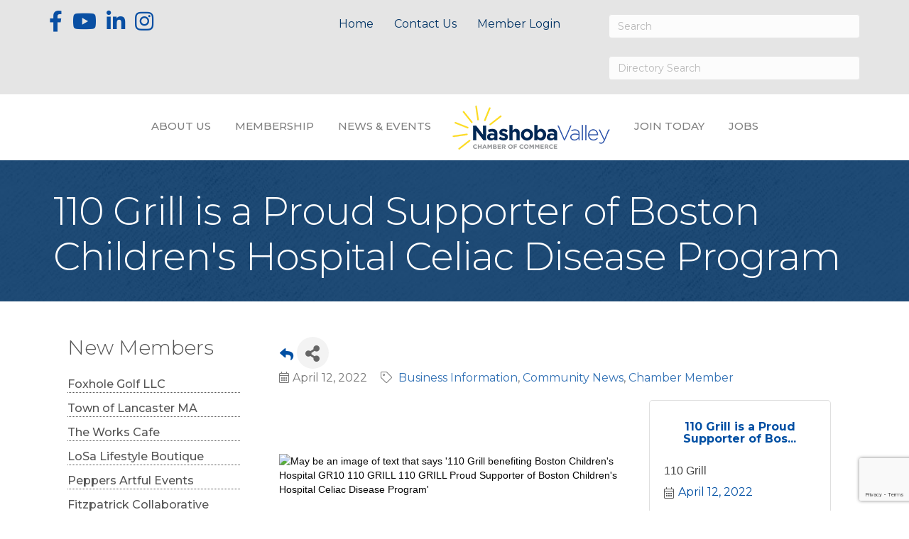

--- FILE ---
content_type: text/html; charset=utf-8
request_url: https://www.google.com/recaptcha/enterprise/anchor?ar=1&k=6LfI_T8rAAAAAMkWHrLP_GfSf3tLy9tKa839wcWa&co=aHR0cHM6Ly9idXNpbmVzcy5udmNvYy5jb206NDQz&hl=en&v=N67nZn4AqZkNcbeMu4prBgzg&size=invisible&anchor-ms=20000&execute-ms=30000&cb=gq7o4s9busi
body_size: 48637
content:
<!DOCTYPE HTML><html dir="ltr" lang="en"><head><meta http-equiv="Content-Type" content="text/html; charset=UTF-8">
<meta http-equiv="X-UA-Compatible" content="IE=edge">
<title>reCAPTCHA</title>
<style type="text/css">
/* cyrillic-ext */
@font-face {
  font-family: 'Roboto';
  font-style: normal;
  font-weight: 400;
  font-stretch: 100%;
  src: url(//fonts.gstatic.com/s/roboto/v48/KFO7CnqEu92Fr1ME7kSn66aGLdTylUAMa3GUBHMdazTgWw.woff2) format('woff2');
  unicode-range: U+0460-052F, U+1C80-1C8A, U+20B4, U+2DE0-2DFF, U+A640-A69F, U+FE2E-FE2F;
}
/* cyrillic */
@font-face {
  font-family: 'Roboto';
  font-style: normal;
  font-weight: 400;
  font-stretch: 100%;
  src: url(//fonts.gstatic.com/s/roboto/v48/KFO7CnqEu92Fr1ME7kSn66aGLdTylUAMa3iUBHMdazTgWw.woff2) format('woff2');
  unicode-range: U+0301, U+0400-045F, U+0490-0491, U+04B0-04B1, U+2116;
}
/* greek-ext */
@font-face {
  font-family: 'Roboto';
  font-style: normal;
  font-weight: 400;
  font-stretch: 100%;
  src: url(//fonts.gstatic.com/s/roboto/v48/KFO7CnqEu92Fr1ME7kSn66aGLdTylUAMa3CUBHMdazTgWw.woff2) format('woff2');
  unicode-range: U+1F00-1FFF;
}
/* greek */
@font-face {
  font-family: 'Roboto';
  font-style: normal;
  font-weight: 400;
  font-stretch: 100%;
  src: url(//fonts.gstatic.com/s/roboto/v48/KFO7CnqEu92Fr1ME7kSn66aGLdTylUAMa3-UBHMdazTgWw.woff2) format('woff2');
  unicode-range: U+0370-0377, U+037A-037F, U+0384-038A, U+038C, U+038E-03A1, U+03A3-03FF;
}
/* math */
@font-face {
  font-family: 'Roboto';
  font-style: normal;
  font-weight: 400;
  font-stretch: 100%;
  src: url(//fonts.gstatic.com/s/roboto/v48/KFO7CnqEu92Fr1ME7kSn66aGLdTylUAMawCUBHMdazTgWw.woff2) format('woff2');
  unicode-range: U+0302-0303, U+0305, U+0307-0308, U+0310, U+0312, U+0315, U+031A, U+0326-0327, U+032C, U+032F-0330, U+0332-0333, U+0338, U+033A, U+0346, U+034D, U+0391-03A1, U+03A3-03A9, U+03B1-03C9, U+03D1, U+03D5-03D6, U+03F0-03F1, U+03F4-03F5, U+2016-2017, U+2034-2038, U+203C, U+2040, U+2043, U+2047, U+2050, U+2057, U+205F, U+2070-2071, U+2074-208E, U+2090-209C, U+20D0-20DC, U+20E1, U+20E5-20EF, U+2100-2112, U+2114-2115, U+2117-2121, U+2123-214F, U+2190, U+2192, U+2194-21AE, U+21B0-21E5, U+21F1-21F2, U+21F4-2211, U+2213-2214, U+2216-22FF, U+2308-230B, U+2310, U+2319, U+231C-2321, U+2336-237A, U+237C, U+2395, U+239B-23B7, U+23D0, U+23DC-23E1, U+2474-2475, U+25AF, U+25B3, U+25B7, U+25BD, U+25C1, U+25CA, U+25CC, U+25FB, U+266D-266F, U+27C0-27FF, U+2900-2AFF, U+2B0E-2B11, U+2B30-2B4C, U+2BFE, U+3030, U+FF5B, U+FF5D, U+1D400-1D7FF, U+1EE00-1EEFF;
}
/* symbols */
@font-face {
  font-family: 'Roboto';
  font-style: normal;
  font-weight: 400;
  font-stretch: 100%;
  src: url(//fonts.gstatic.com/s/roboto/v48/KFO7CnqEu92Fr1ME7kSn66aGLdTylUAMaxKUBHMdazTgWw.woff2) format('woff2');
  unicode-range: U+0001-000C, U+000E-001F, U+007F-009F, U+20DD-20E0, U+20E2-20E4, U+2150-218F, U+2190, U+2192, U+2194-2199, U+21AF, U+21E6-21F0, U+21F3, U+2218-2219, U+2299, U+22C4-22C6, U+2300-243F, U+2440-244A, U+2460-24FF, U+25A0-27BF, U+2800-28FF, U+2921-2922, U+2981, U+29BF, U+29EB, U+2B00-2BFF, U+4DC0-4DFF, U+FFF9-FFFB, U+10140-1018E, U+10190-1019C, U+101A0, U+101D0-101FD, U+102E0-102FB, U+10E60-10E7E, U+1D2C0-1D2D3, U+1D2E0-1D37F, U+1F000-1F0FF, U+1F100-1F1AD, U+1F1E6-1F1FF, U+1F30D-1F30F, U+1F315, U+1F31C, U+1F31E, U+1F320-1F32C, U+1F336, U+1F378, U+1F37D, U+1F382, U+1F393-1F39F, U+1F3A7-1F3A8, U+1F3AC-1F3AF, U+1F3C2, U+1F3C4-1F3C6, U+1F3CA-1F3CE, U+1F3D4-1F3E0, U+1F3ED, U+1F3F1-1F3F3, U+1F3F5-1F3F7, U+1F408, U+1F415, U+1F41F, U+1F426, U+1F43F, U+1F441-1F442, U+1F444, U+1F446-1F449, U+1F44C-1F44E, U+1F453, U+1F46A, U+1F47D, U+1F4A3, U+1F4B0, U+1F4B3, U+1F4B9, U+1F4BB, U+1F4BF, U+1F4C8-1F4CB, U+1F4D6, U+1F4DA, U+1F4DF, U+1F4E3-1F4E6, U+1F4EA-1F4ED, U+1F4F7, U+1F4F9-1F4FB, U+1F4FD-1F4FE, U+1F503, U+1F507-1F50B, U+1F50D, U+1F512-1F513, U+1F53E-1F54A, U+1F54F-1F5FA, U+1F610, U+1F650-1F67F, U+1F687, U+1F68D, U+1F691, U+1F694, U+1F698, U+1F6AD, U+1F6B2, U+1F6B9-1F6BA, U+1F6BC, U+1F6C6-1F6CF, U+1F6D3-1F6D7, U+1F6E0-1F6EA, U+1F6F0-1F6F3, U+1F6F7-1F6FC, U+1F700-1F7FF, U+1F800-1F80B, U+1F810-1F847, U+1F850-1F859, U+1F860-1F887, U+1F890-1F8AD, U+1F8B0-1F8BB, U+1F8C0-1F8C1, U+1F900-1F90B, U+1F93B, U+1F946, U+1F984, U+1F996, U+1F9E9, U+1FA00-1FA6F, U+1FA70-1FA7C, U+1FA80-1FA89, U+1FA8F-1FAC6, U+1FACE-1FADC, U+1FADF-1FAE9, U+1FAF0-1FAF8, U+1FB00-1FBFF;
}
/* vietnamese */
@font-face {
  font-family: 'Roboto';
  font-style: normal;
  font-weight: 400;
  font-stretch: 100%;
  src: url(//fonts.gstatic.com/s/roboto/v48/KFO7CnqEu92Fr1ME7kSn66aGLdTylUAMa3OUBHMdazTgWw.woff2) format('woff2');
  unicode-range: U+0102-0103, U+0110-0111, U+0128-0129, U+0168-0169, U+01A0-01A1, U+01AF-01B0, U+0300-0301, U+0303-0304, U+0308-0309, U+0323, U+0329, U+1EA0-1EF9, U+20AB;
}
/* latin-ext */
@font-face {
  font-family: 'Roboto';
  font-style: normal;
  font-weight: 400;
  font-stretch: 100%;
  src: url(//fonts.gstatic.com/s/roboto/v48/KFO7CnqEu92Fr1ME7kSn66aGLdTylUAMa3KUBHMdazTgWw.woff2) format('woff2');
  unicode-range: U+0100-02BA, U+02BD-02C5, U+02C7-02CC, U+02CE-02D7, U+02DD-02FF, U+0304, U+0308, U+0329, U+1D00-1DBF, U+1E00-1E9F, U+1EF2-1EFF, U+2020, U+20A0-20AB, U+20AD-20C0, U+2113, U+2C60-2C7F, U+A720-A7FF;
}
/* latin */
@font-face {
  font-family: 'Roboto';
  font-style: normal;
  font-weight: 400;
  font-stretch: 100%;
  src: url(//fonts.gstatic.com/s/roboto/v48/KFO7CnqEu92Fr1ME7kSn66aGLdTylUAMa3yUBHMdazQ.woff2) format('woff2');
  unicode-range: U+0000-00FF, U+0131, U+0152-0153, U+02BB-02BC, U+02C6, U+02DA, U+02DC, U+0304, U+0308, U+0329, U+2000-206F, U+20AC, U+2122, U+2191, U+2193, U+2212, U+2215, U+FEFF, U+FFFD;
}
/* cyrillic-ext */
@font-face {
  font-family: 'Roboto';
  font-style: normal;
  font-weight: 500;
  font-stretch: 100%;
  src: url(//fonts.gstatic.com/s/roboto/v48/KFO7CnqEu92Fr1ME7kSn66aGLdTylUAMa3GUBHMdazTgWw.woff2) format('woff2');
  unicode-range: U+0460-052F, U+1C80-1C8A, U+20B4, U+2DE0-2DFF, U+A640-A69F, U+FE2E-FE2F;
}
/* cyrillic */
@font-face {
  font-family: 'Roboto';
  font-style: normal;
  font-weight: 500;
  font-stretch: 100%;
  src: url(//fonts.gstatic.com/s/roboto/v48/KFO7CnqEu92Fr1ME7kSn66aGLdTylUAMa3iUBHMdazTgWw.woff2) format('woff2');
  unicode-range: U+0301, U+0400-045F, U+0490-0491, U+04B0-04B1, U+2116;
}
/* greek-ext */
@font-face {
  font-family: 'Roboto';
  font-style: normal;
  font-weight: 500;
  font-stretch: 100%;
  src: url(//fonts.gstatic.com/s/roboto/v48/KFO7CnqEu92Fr1ME7kSn66aGLdTylUAMa3CUBHMdazTgWw.woff2) format('woff2');
  unicode-range: U+1F00-1FFF;
}
/* greek */
@font-face {
  font-family: 'Roboto';
  font-style: normal;
  font-weight: 500;
  font-stretch: 100%;
  src: url(//fonts.gstatic.com/s/roboto/v48/KFO7CnqEu92Fr1ME7kSn66aGLdTylUAMa3-UBHMdazTgWw.woff2) format('woff2');
  unicode-range: U+0370-0377, U+037A-037F, U+0384-038A, U+038C, U+038E-03A1, U+03A3-03FF;
}
/* math */
@font-face {
  font-family: 'Roboto';
  font-style: normal;
  font-weight: 500;
  font-stretch: 100%;
  src: url(//fonts.gstatic.com/s/roboto/v48/KFO7CnqEu92Fr1ME7kSn66aGLdTylUAMawCUBHMdazTgWw.woff2) format('woff2');
  unicode-range: U+0302-0303, U+0305, U+0307-0308, U+0310, U+0312, U+0315, U+031A, U+0326-0327, U+032C, U+032F-0330, U+0332-0333, U+0338, U+033A, U+0346, U+034D, U+0391-03A1, U+03A3-03A9, U+03B1-03C9, U+03D1, U+03D5-03D6, U+03F0-03F1, U+03F4-03F5, U+2016-2017, U+2034-2038, U+203C, U+2040, U+2043, U+2047, U+2050, U+2057, U+205F, U+2070-2071, U+2074-208E, U+2090-209C, U+20D0-20DC, U+20E1, U+20E5-20EF, U+2100-2112, U+2114-2115, U+2117-2121, U+2123-214F, U+2190, U+2192, U+2194-21AE, U+21B0-21E5, U+21F1-21F2, U+21F4-2211, U+2213-2214, U+2216-22FF, U+2308-230B, U+2310, U+2319, U+231C-2321, U+2336-237A, U+237C, U+2395, U+239B-23B7, U+23D0, U+23DC-23E1, U+2474-2475, U+25AF, U+25B3, U+25B7, U+25BD, U+25C1, U+25CA, U+25CC, U+25FB, U+266D-266F, U+27C0-27FF, U+2900-2AFF, U+2B0E-2B11, U+2B30-2B4C, U+2BFE, U+3030, U+FF5B, U+FF5D, U+1D400-1D7FF, U+1EE00-1EEFF;
}
/* symbols */
@font-face {
  font-family: 'Roboto';
  font-style: normal;
  font-weight: 500;
  font-stretch: 100%;
  src: url(//fonts.gstatic.com/s/roboto/v48/KFO7CnqEu92Fr1ME7kSn66aGLdTylUAMaxKUBHMdazTgWw.woff2) format('woff2');
  unicode-range: U+0001-000C, U+000E-001F, U+007F-009F, U+20DD-20E0, U+20E2-20E4, U+2150-218F, U+2190, U+2192, U+2194-2199, U+21AF, U+21E6-21F0, U+21F3, U+2218-2219, U+2299, U+22C4-22C6, U+2300-243F, U+2440-244A, U+2460-24FF, U+25A0-27BF, U+2800-28FF, U+2921-2922, U+2981, U+29BF, U+29EB, U+2B00-2BFF, U+4DC0-4DFF, U+FFF9-FFFB, U+10140-1018E, U+10190-1019C, U+101A0, U+101D0-101FD, U+102E0-102FB, U+10E60-10E7E, U+1D2C0-1D2D3, U+1D2E0-1D37F, U+1F000-1F0FF, U+1F100-1F1AD, U+1F1E6-1F1FF, U+1F30D-1F30F, U+1F315, U+1F31C, U+1F31E, U+1F320-1F32C, U+1F336, U+1F378, U+1F37D, U+1F382, U+1F393-1F39F, U+1F3A7-1F3A8, U+1F3AC-1F3AF, U+1F3C2, U+1F3C4-1F3C6, U+1F3CA-1F3CE, U+1F3D4-1F3E0, U+1F3ED, U+1F3F1-1F3F3, U+1F3F5-1F3F7, U+1F408, U+1F415, U+1F41F, U+1F426, U+1F43F, U+1F441-1F442, U+1F444, U+1F446-1F449, U+1F44C-1F44E, U+1F453, U+1F46A, U+1F47D, U+1F4A3, U+1F4B0, U+1F4B3, U+1F4B9, U+1F4BB, U+1F4BF, U+1F4C8-1F4CB, U+1F4D6, U+1F4DA, U+1F4DF, U+1F4E3-1F4E6, U+1F4EA-1F4ED, U+1F4F7, U+1F4F9-1F4FB, U+1F4FD-1F4FE, U+1F503, U+1F507-1F50B, U+1F50D, U+1F512-1F513, U+1F53E-1F54A, U+1F54F-1F5FA, U+1F610, U+1F650-1F67F, U+1F687, U+1F68D, U+1F691, U+1F694, U+1F698, U+1F6AD, U+1F6B2, U+1F6B9-1F6BA, U+1F6BC, U+1F6C6-1F6CF, U+1F6D3-1F6D7, U+1F6E0-1F6EA, U+1F6F0-1F6F3, U+1F6F7-1F6FC, U+1F700-1F7FF, U+1F800-1F80B, U+1F810-1F847, U+1F850-1F859, U+1F860-1F887, U+1F890-1F8AD, U+1F8B0-1F8BB, U+1F8C0-1F8C1, U+1F900-1F90B, U+1F93B, U+1F946, U+1F984, U+1F996, U+1F9E9, U+1FA00-1FA6F, U+1FA70-1FA7C, U+1FA80-1FA89, U+1FA8F-1FAC6, U+1FACE-1FADC, U+1FADF-1FAE9, U+1FAF0-1FAF8, U+1FB00-1FBFF;
}
/* vietnamese */
@font-face {
  font-family: 'Roboto';
  font-style: normal;
  font-weight: 500;
  font-stretch: 100%;
  src: url(//fonts.gstatic.com/s/roboto/v48/KFO7CnqEu92Fr1ME7kSn66aGLdTylUAMa3OUBHMdazTgWw.woff2) format('woff2');
  unicode-range: U+0102-0103, U+0110-0111, U+0128-0129, U+0168-0169, U+01A0-01A1, U+01AF-01B0, U+0300-0301, U+0303-0304, U+0308-0309, U+0323, U+0329, U+1EA0-1EF9, U+20AB;
}
/* latin-ext */
@font-face {
  font-family: 'Roboto';
  font-style: normal;
  font-weight: 500;
  font-stretch: 100%;
  src: url(//fonts.gstatic.com/s/roboto/v48/KFO7CnqEu92Fr1ME7kSn66aGLdTylUAMa3KUBHMdazTgWw.woff2) format('woff2');
  unicode-range: U+0100-02BA, U+02BD-02C5, U+02C7-02CC, U+02CE-02D7, U+02DD-02FF, U+0304, U+0308, U+0329, U+1D00-1DBF, U+1E00-1E9F, U+1EF2-1EFF, U+2020, U+20A0-20AB, U+20AD-20C0, U+2113, U+2C60-2C7F, U+A720-A7FF;
}
/* latin */
@font-face {
  font-family: 'Roboto';
  font-style: normal;
  font-weight: 500;
  font-stretch: 100%;
  src: url(//fonts.gstatic.com/s/roboto/v48/KFO7CnqEu92Fr1ME7kSn66aGLdTylUAMa3yUBHMdazQ.woff2) format('woff2');
  unicode-range: U+0000-00FF, U+0131, U+0152-0153, U+02BB-02BC, U+02C6, U+02DA, U+02DC, U+0304, U+0308, U+0329, U+2000-206F, U+20AC, U+2122, U+2191, U+2193, U+2212, U+2215, U+FEFF, U+FFFD;
}
/* cyrillic-ext */
@font-face {
  font-family: 'Roboto';
  font-style: normal;
  font-weight: 900;
  font-stretch: 100%;
  src: url(//fonts.gstatic.com/s/roboto/v48/KFO7CnqEu92Fr1ME7kSn66aGLdTylUAMa3GUBHMdazTgWw.woff2) format('woff2');
  unicode-range: U+0460-052F, U+1C80-1C8A, U+20B4, U+2DE0-2DFF, U+A640-A69F, U+FE2E-FE2F;
}
/* cyrillic */
@font-face {
  font-family: 'Roboto';
  font-style: normal;
  font-weight: 900;
  font-stretch: 100%;
  src: url(//fonts.gstatic.com/s/roboto/v48/KFO7CnqEu92Fr1ME7kSn66aGLdTylUAMa3iUBHMdazTgWw.woff2) format('woff2');
  unicode-range: U+0301, U+0400-045F, U+0490-0491, U+04B0-04B1, U+2116;
}
/* greek-ext */
@font-face {
  font-family: 'Roboto';
  font-style: normal;
  font-weight: 900;
  font-stretch: 100%;
  src: url(//fonts.gstatic.com/s/roboto/v48/KFO7CnqEu92Fr1ME7kSn66aGLdTylUAMa3CUBHMdazTgWw.woff2) format('woff2');
  unicode-range: U+1F00-1FFF;
}
/* greek */
@font-face {
  font-family: 'Roboto';
  font-style: normal;
  font-weight: 900;
  font-stretch: 100%;
  src: url(//fonts.gstatic.com/s/roboto/v48/KFO7CnqEu92Fr1ME7kSn66aGLdTylUAMa3-UBHMdazTgWw.woff2) format('woff2');
  unicode-range: U+0370-0377, U+037A-037F, U+0384-038A, U+038C, U+038E-03A1, U+03A3-03FF;
}
/* math */
@font-face {
  font-family: 'Roboto';
  font-style: normal;
  font-weight: 900;
  font-stretch: 100%;
  src: url(//fonts.gstatic.com/s/roboto/v48/KFO7CnqEu92Fr1ME7kSn66aGLdTylUAMawCUBHMdazTgWw.woff2) format('woff2');
  unicode-range: U+0302-0303, U+0305, U+0307-0308, U+0310, U+0312, U+0315, U+031A, U+0326-0327, U+032C, U+032F-0330, U+0332-0333, U+0338, U+033A, U+0346, U+034D, U+0391-03A1, U+03A3-03A9, U+03B1-03C9, U+03D1, U+03D5-03D6, U+03F0-03F1, U+03F4-03F5, U+2016-2017, U+2034-2038, U+203C, U+2040, U+2043, U+2047, U+2050, U+2057, U+205F, U+2070-2071, U+2074-208E, U+2090-209C, U+20D0-20DC, U+20E1, U+20E5-20EF, U+2100-2112, U+2114-2115, U+2117-2121, U+2123-214F, U+2190, U+2192, U+2194-21AE, U+21B0-21E5, U+21F1-21F2, U+21F4-2211, U+2213-2214, U+2216-22FF, U+2308-230B, U+2310, U+2319, U+231C-2321, U+2336-237A, U+237C, U+2395, U+239B-23B7, U+23D0, U+23DC-23E1, U+2474-2475, U+25AF, U+25B3, U+25B7, U+25BD, U+25C1, U+25CA, U+25CC, U+25FB, U+266D-266F, U+27C0-27FF, U+2900-2AFF, U+2B0E-2B11, U+2B30-2B4C, U+2BFE, U+3030, U+FF5B, U+FF5D, U+1D400-1D7FF, U+1EE00-1EEFF;
}
/* symbols */
@font-face {
  font-family: 'Roboto';
  font-style: normal;
  font-weight: 900;
  font-stretch: 100%;
  src: url(//fonts.gstatic.com/s/roboto/v48/KFO7CnqEu92Fr1ME7kSn66aGLdTylUAMaxKUBHMdazTgWw.woff2) format('woff2');
  unicode-range: U+0001-000C, U+000E-001F, U+007F-009F, U+20DD-20E0, U+20E2-20E4, U+2150-218F, U+2190, U+2192, U+2194-2199, U+21AF, U+21E6-21F0, U+21F3, U+2218-2219, U+2299, U+22C4-22C6, U+2300-243F, U+2440-244A, U+2460-24FF, U+25A0-27BF, U+2800-28FF, U+2921-2922, U+2981, U+29BF, U+29EB, U+2B00-2BFF, U+4DC0-4DFF, U+FFF9-FFFB, U+10140-1018E, U+10190-1019C, U+101A0, U+101D0-101FD, U+102E0-102FB, U+10E60-10E7E, U+1D2C0-1D2D3, U+1D2E0-1D37F, U+1F000-1F0FF, U+1F100-1F1AD, U+1F1E6-1F1FF, U+1F30D-1F30F, U+1F315, U+1F31C, U+1F31E, U+1F320-1F32C, U+1F336, U+1F378, U+1F37D, U+1F382, U+1F393-1F39F, U+1F3A7-1F3A8, U+1F3AC-1F3AF, U+1F3C2, U+1F3C4-1F3C6, U+1F3CA-1F3CE, U+1F3D4-1F3E0, U+1F3ED, U+1F3F1-1F3F3, U+1F3F5-1F3F7, U+1F408, U+1F415, U+1F41F, U+1F426, U+1F43F, U+1F441-1F442, U+1F444, U+1F446-1F449, U+1F44C-1F44E, U+1F453, U+1F46A, U+1F47D, U+1F4A3, U+1F4B0, U+1F4B3, U+1F4B9, U+1F4BB, U+1F4BF, U+1F4C8-1F4CB, U+1F4D6, U+1F4DA, U+1F4DF, U+1F4E3-1F4E6, U+1F4EA-1F4ED, U+1F4F7, U+1F4F9-1F4FB, U+1F4FD-1F4FE, U+1F503, U+1F507-1F50B, U+1F50D, U+1F512-1F513, U+1F53E-1F54A, U+1F54F-1F5FA, U+1F610, U+1F650-1F67F, U+1F687, U+1F68D, U+1F691, U+1F694, U+1F698, U+1F6AD, U+1F6B2, U+1F6B9-1F6BA, U+1F6BC, U+1F6C6-1F6CF, U+1F6D3-1F6D7, U+1F6E0-1F6EA, U+1F6F0-1F6F3, U+1F6F7-1F6FC, U+1F700-1F7FF, U+1F800-1F80B, U+1F810-1F847, U+1F850-1F859, U+1F860-1F887, U+1F890-1F8AD, U+1F8B0-1F8BB, U+1F8C0-1F8C1, U+1F900-1F90B, U+1F93B, U+1F946, U+1F984, U+1F996, U+1F9E9, U+1FA00-1FA6F, U+1FA70-1FA7C, U+1FA80-1FA89, U+1FA8F-1FAC6, U+1FACE-1FADC, U+1FADF-1FAE9, U+1FAF0-1FAF8, U+1FB00-1FBFF;
}
/* vietnamese */
@font-face {
  font-family: 'Roboto';
  font-style: normal;
  font-weight: 900;
  font-stretch: 100%;
  src: url(//fonts.gstatic.com/s/roboto/v48/KFO7CnqEu92Fr1ME7kSn66aGLdTylUAMa3OUBHMdazTgWw.woff2) format('woff2');
  unicode-range: U+0102-0103, U+0110-0111, U+0128-0129, U+0168-0169, U+01A0-01A1, U+01AF-01B0, U+0300-0301, U+0303-0304, U+0308-0309, U+0323, U+0329, U+1EA0-1EF9, U+20AB;
}
/* latin-ext */
@font-face {
  font-family: 'Roboto';
  font-style: normal;
  font-weight: 900;
  font-stretch: 100%;
  src: url(//fonts.gstatic.com/s/roboto/v48/KFO7CnqEu92Fr1ME7kSn66aGLdTylUAMa3KUBHMdazTgWw.woff2) format('woff2');
  unicode-range: U+0100-02BA, U+02BD-02C5, U+02C7-02CC, U+02CE-02D7, U+02DD-02FF, U+0304, U+0308, U+0329, U+1D00-1DBF, U+1E00-1E9F, U+1EF2-1EFF, U+2020, U+20A0-20AB, U+20AD-20C0, U+2113, U+2C60-2C7F, U+A720-A7FF;
}
/* latin */
@font-face {
  font-family: 'Roboto';
  font-style: normal;
  font-weight: 900;
  font-stretch: 100%;
  src: url(//fonts.gstatic.com/s/roboto/v48/KFO7CnqEu92Fr1ME7kSn66aGLdTylUAMa3yUBHMdazQ.woff2) format('woff2');
  unicode-range: U+0000-00FF, U+0131, U+0152-0153, U+02BB-02BC, U+02C6, U+02DA, U+02DC, U+0304, U+0308, U+0329, U+2000-206F, U+20AC, U+2122, U+2191, U+2193, U+2212, U+2215, U+FEFF, U+FFFD;
}

</style>
<link rel="stylesheet" type="text/css" href="https://www.gstatic.com/recaptcha/releases/N67nZn4AqZkNcbeMu4prBgzg/styles__ltr.css">
<script nonce="j3ViSL0Xz0cuQNyx6abXzw" type="text/javascript">window['__recaptcha_api'] = 'https://www.google.com/recaptcha/enterprise/';</script>
<script type="text/javascript" src="https://www.gstatic.com/recaptcha/releases/N67nZn4AqZkNcbeMu4prBgzg/recaptcha__en.js" nonce="j3ViSL0Xz0cuQNyx6abXzw">
      
    </script></head>
<body><div id="rc-anchor-alert" class="rc-anchor-alert"></div>
<input type="hidden" id="recaptcha-token" value="[base64]">
<script type="text/javascript" nonce="j3ViSL0Xz0cuQNyx6abXzw">
      recaptcha.anchor.Main.init("[\x22ainput\x22,[\x22bgdata\x22,\x22\x22,\[base64]/[base64]/[base64]/bmV3IHJbeF0oY1swXSk6RT09Mj9uZXcgclt4XShjWzBdLGNbMV0pOkU9PTM/bmV3IHJbeF0oY1swXSxjWzFdLGNbMl0pOkU9PTQ/[base64]/[base64]/[base64]/[base64]/[base64]/[base64]/[base64]/[base64]\x22,\[base64]\\u003d\\u003d\x22,\[base64]/[base64]/CgBFAOlLDiMKMwpLDpXbDosOVJQnDk8OCJ1RRw4VDw77DocKcVVLCssOnOREeUcKBBRPDkCPDgsO0H1nCnC06PsKRwr3CiMKFXsOSw4/CiSxTwrNJwrd3HRTCmMO5I8KnwqFNMGteLztaCMKdCB5pTC/DtTlJEjZvwpTCvSLCnMKAw5zDusOgw44NER/ClsKSw5QDWjPDscONQhl+wrQYdG9/KsO5w7TDpcKXw5F1w40zTSrCmEBcEMKCw7NUXsKWw6QQwpNhcMKewpE9DQ8xw7t+ZsKYw5p6wp/CrMKsPF7CqsK0WisFw50iw619czPCvMOaMEPDuQoGCDw7UhIYwrJ8WjTDjwPDqcKhPCh3BMKCBsKSwrVBWhbDgELCkGI/w4oFUHLDl8OVwoTDrhTDlcOKccOow4c9Ghh/Kh3Drj1CwrfDl8OuGzfDjsK1LARHLcOAw7HDjsKyw6/CiBrChcOeJ3fCrMK8w4wowpvCnh3Cu8O6M8Opw64oO2E7wrHChRhuVwHDgCUrUhAuw7AZw6XDlcOnw7UEMRcjOQQ0wo7DjU3ChHo6DsK7ECTDucOncATDnUHCt8KzaiFURMKuw5/DhGkfw5DCpMO4XsOyw5XCjcO/[base64]/CrwPDpsK6ZlvCgcKfw6DDhMORw7QWwqHCq8OYeG8JwpLCvVDCuFrCim8pGSIBbic1wqjCscOXwqI2w4jCm8KjYXvDu8KfWj/[base64]/CvMK4cm/Dl2LDpsOvOlJHwp0YwrBNw5M5w6XDpSlUw68YEcKsw6YSwprCijcra8KLwozCusOyesOnaiUpfX4BLAzCt8OsHcOvNMOFwqAkcsO3X8KrQsKHFcK9wo3CvhHCnRhzRB7Cn8KZUCjDucOlw4XCssO6di/DnMOZLDF6em3Du0xtwrDCssKiRcO8QMOAw4nCswDCqEJww4vDhcKeCBrDrH0kcyXCv28lNRZIaWfCn0VywpA8wpYvTSdmwqtQCMK6UcKeDcO/wpXCk8KDworCiELCthJBw7t1w7I1FwvCsXrCnmcsOMOtw6MBeHPCvsOCT8KKBMK3UsKYGMOxw6/DkU7ChHfDhENHNcKIWsOrGcO0w690DSRZw593XBFIasOUYh0zIMKkb2k7w5zCuzE/[base64]/Di8KGcAojw5jChErCqiLDhMKQSTU4wozCh0U1w4/CrQ51QEvDs8OGw5kawrLClsOfwrwCwo08LsKTw57CsmrCt8O6wqjCgsOOwrUBw68pCyLDmAo6wr14w5BFPyrCoS8JO8O9aS4VVnjDvsKpwoXDp2fCisONwqBSEsK6f8O/wpBIwq7DjMKcTcOUw60Ow6JFw49XUyfDkCVZw4sFw7Qwwq7CqsK4L8O5woTDrTUkw4tqacOUeX/[base64]/CpsKUwr9Mw7rDrsKsCCXDosOBwrZuw4fCilXCvcOSPRPCncKswqJmw7gBwo/[base64]/DsXJjwqDDn05jfHPCs8OIYkFSY8OYPsKtwrJnGFrCjsKcJcKBLyzDn3/[base64]/[base64]/DvGrCrjA0PMK8B0PChlIYwpc1LkHDgQnCj03Cg0vDsMOdw7jDr8O5wovCvj7DiEzCjsOvwphdGsKYw701w7XCl0NOwo56BinDmHTCmcKOwoEJUmLCsgnDusKbC2jDklI4A3EiwpUkD8Kaw63CjMOBTsKmRhZ0bxg/[base64]/wrXCscKcZlJuUcKAUVN/wrrDnsKBwqrChMOmLcOUCyVGESARX11BScO4RsK4wpfCvMK3w7sTwpDCrcK+w51ZS8KNd8KWWMKOw5Aew4fDl8O9wpbDrsK/wrlHFRDCokrCqMO3b1XCgcKdw67DiwbDgUvCoMKuwpt1AcOUUMOZw7vCiS/CqzRLwoTDvcK/f8O3w4bDkMOiw6FkOMOsw43DhsOgAsKEwrUBYsKuYCHDjMO5w4bCvQBBw6PDjMKQO03DtVDCoMKRw790wpk/MMKfw4BLacOzf0vCicKhBw3CiWnDnjN4bsOdNFbDskvCtA/CvVXCoVTCtXoDdcKFYcKgwqPDo8K6w5zDswTDnxDCoU3ClsOmw5gDNzPDixfCqi7ChcKtM8Odw61bwqUjX8KgaElfw4RHXHRfwqnCisOWLMKgJg7DrUvCucOtwq/Djg1Ew4fCrkTDsQ90KgrDtTQ5WjTCq8K1A8KFwpkNwoYYwqIjVxQCFmvCs8ONw4jCkD4Gw5jCmhPDgR3CoMKJw7EuBVcUX8KXw7jDv8KOY8Orw5dWwo4Lw4QCF8Kvwqo/[base64]/wrnCpsOuGGvCuWxzwql5RgwgwrXCr8OPH8KTc2DDuMORf8KvwrvDvMOiBcK2w4bCoMOUwqtqw78QLMKGw6ouwqoNPlFZKVZYGcKfTF3DucO7VcO8dsOaw4ETw7M1ZCIvfMOzwpfDlC0rDMKBwr/Cg8OEwr/DmA8jwrbCkWpSwq44w7JEw7XCpMObwpg0ecO0bA8VVhHDhBJvw4sHFgRlwp/[base64]/FxnDlxTDv8O/w4gKwrDCjAh8wo3DgsOEQcKrQF8NfFUow5pPFsKbw6PDqlZTCcKnw44ow5gOOF7CpHVJV3IbB2jCoVVyOQ3Dh3TCgHhGw6nCjlpVw6DDrMKNX0QWwpjCosKVwoJqw5NPwqduWMOew7/CmiTClQHCpCFDw7LDtGfDicKlwoc1wqcuQsKzwrHCisOnw4JGw688w7XDoD/Ctx1pZjnClsOLw4XDgcOBN8Ofwr3Do3jDn8KucMKpMEoMw7rCgcO9OW0NbMK5ZjAEwp9/wr0gwpIxCcOyKVXDssK6w6A6FcKERCokw4wUwrLCiSZkdcOQEm7ChMKjK3LCtMKTMDNdw6JMw6ZCIMKxw4zCmsK0O8O/VnQ1w4zDvcKCw7g3LcOXwrUhw7LCs31bDMKARSjDicKyewLDnTTCmHbCksOqw6TCr8OqUw7CrMKoeA8Hwr9/LxRwwqIeD1/DnBbDtGByPsO4ccOWw4vDvV3CqsOJw5vCkAHDnFTDs0LCs8KSw5d2wr8TAllMG8KUwpXCkw7CoMORw5vDtwFQW2FdSSbDqBRXw4XDnhA9wq1yAgfCtcK2w6LCgMOmbnvCoxTCg8KLFMORMmswwoHDr8OuwoTCvl8UAcKwBsOHwofDnk7CpT7DjUHCqz/[base64]/DrSYXw6XDt8KLUhhfw6BIfcOBYMOSw7JXMcOPIQVpa3dlwqsxDiLCoxDDo8ONVlXCuMOkwpLDhsOZLzE0w7vCosOcwozDqnzCpjNTazhMCMKSK8OBdMOrYsK6wrYlwoLCqMKpccKdegXDsQw5wqo7eMKlwofCuMK5wp4pwoBlRFjCj1LCuhXDmG/CriFOwrEHGzIEMH5uw60UWcKHwr3Dq0LCmcOvDmbDniPCpA3DgX1Wa1pjah8Uw4V8I8K9R8Olw6d8Uk/DsMOcwr/Ci0bCr8OWVlhHDT3CvMKJw4UawqcrwqzDhzpUC8KYTsKoNlXDr0Qgw5LCjcOowrU1w6RfUMOUwo1iw48OwoFFfsKxw7TDg8O5BsOxEFrCiThHwr7CgBvCs8Kiw6gTPMKHw4vCtzQaHnDDhDxrM0/DnGRyw7nCtsOaw7xtczUIXsKawoDDg8OpYcKzw4AIwqggecOvwrg3E8K9TGxmdkR5w5TCusOtwoTCmMOHHB4CwoIjWsK3bhXCim/CmcKNwp4XOyw6wpZFw5V2FMK5bcOtw6oGZ3J+ADLCrMORXsOkdsKvMMOQw6A7wpsnwq3CuMKHw4o+D2nCv8KRw7xTCXHDvMOMw4DCiMO3w7BHw6JUfHjCvAvCtRnChcOcw6nCriQrWMKwwoTDilJGByTDgygAwotdJcKDcXRXU1bDoV5Cw5YcwpLDqQ/DvmkGwpBvA2fCq2TChcOSwqsGQ1TDpMKnwoDCvcOXw54hWcOWch/[base64]/wp8xGsOpw5jDkWrCmGHChVtbAsOLbsOBLcOHGQIFAD9owpMzw5bDiCkpF8OwwpHDoMKiwrgfVsOSGcKiw6A0w7MvFMKbwozDnBXDqxzCicOYZifCk8KLH8KTwofCr3I2MlfDlSzCtMOqw6VcKMKIO8KWwqsyw6Bvdg/CosObPsKZHCBYw7TDgk95w6I+eGbCnw5cw5p5w7FZwoQOQBTDnzLDr8Obw6jCu8Olw4rCqkbCocOvwrEewoxZwpB2XsKgX8KTesKcWDPCkcOIw5DDlV3CrMKOwqwVw6PDtFvDrsKWw7/Dk8Odwo/Cm8O/[base64]/DlTJqwrJsQ8KIw43CocKSKxLDom1AwqHCtFowwrdodmrDryfCgsKHw4rCnHzCpSPDigNyScK9wo3CtMK4w7bCghItw4bDoMOOXB7CisOkw4rCscOAEjYywovCrCAlE3cnw7fDr8Oew5HCsmoMCljDiD/CkMKWXMKhByciw6vDh8OmIMKowrlfw7ptw5/Ch2/CoEEYYhjDtMK+IcKSw6Mdw5XCr1TDhUIbw6LCk3/[base64]/w4YJw5rCkS5EPcKPY8O8GlHDqsKtekpGwoUXfsO0ClrDumMrwoAAwq8rwq1TRiTCnivCiknDhw/DtkjDo8OmIyBvdjcwwo/CrGM0w5/CnsOdw6clwoLDoMOqR24fwqhAw6FOOsKhAXjChmHCqcK8IHMcBkDDpsO9fwTCkmoZw40FwrkdYiE/OHjClMKLfmPCo8OgFMK9QcOLwrYOWsKATn0gw4/DqVXCjj8Fw6M/cANUw5tuwpvDrn/DtzQeJEBpwr/Di8Ocw6stwrt8LMK4wpNwwpDDl8OKw4/DnRzDvsOCwrXCvWIiaSTCicODwqRzcsOSwr9LwrLDu3duw699EGdxC8KYwr5Jwo7DpMKFwos7LMKWK8OrKsKaGm5Qw4Y0w4HCksOxw5jCrk7CvRxnaHs4w6/CuyQ9w5J9NsKDwo5QQsOdOR94eV8lccKOwo/CohohLsK8wrd7WMOwAcKNwo/Dn1hyw5/CrMK9woZuw4xERMOqwpXCuyDCg8KOwrXDtsKLRMKQejDDni3Crg3Dj8KZwr3CssOlw6Fqwo4swrbDl0LCvcOWworCv1XDvsKMJFwawrdIw4d3dcK3wqU5UMK/w4bDqizDuVfDgygnw6d2wr7DhxDDmMKlK8KJwprCv8KFw7odODHDpDV2wopcwqpYwoxKw6VyKcKwPUHCs8OWw6TCvcKlSDpowrhTZQhWw5bDq2bCnGAQR8OVDFXDmXvDksK0w4nDnCA2w6TCrMKhw4osQcKfwq/DixLDnlvDsx8iwojDi0bDtUogAsONK8KzwqbDmyLDjzbDnMKKwpckwoEPC8O4w4cAwq8ifcOLwp8PEcO+U157BcOzMMOkWyocw5svwpTCiMOAwphZwpPCijTDoQBjYzzCjSTDksKaw417w4HDuGDCqy8Swp7CvcKPw4jClRAPwq7Dr2PCj8KfSMK0w4/Dr8Kwwo3DpEITwqxEwqvCgsOSBsKqwprDsg1pMVNWVMKawrJuRykvwp5AZ8KPw5/CucO1GwDDjMOPRcOJa8KaAngYwo/CscKrRXnCkcK9K0PCncKMQMKVwpUBXzvCn8O6wpfDk8OFB8KAw4AWw4xbDQ82G3pLw6rCh8KKXkFfBsKpw5jCssOhw71uwqXDjQNIL8KNwoF6NzfDr8Krw7/[base64]/[base64]/DuUNcwpvDuVtRRMKSwoxzwp/[base64]/EMOxRBcnwo5hfsKXIk4Aw7MOw5/Dm8KxOMO8IDTCpwbCv2nDgVLDg8Okw5fDqcO4wr9CG8KEBQ5SO2EvFFrCslHCpXLCnHbDsyMCEMK1Q8KHwpTCpUDDqDjCjcOAdCDDqMO2K8Ojw4XCmcKcD8O/TsKww70lYl8Dw4vDvEHCmsKDw6LCqQ/CsFfDoQ98wrLCvsObwqhKYsKgwrLDrizDpsOpbQ3DisOPw6ckRhcCI8KMEGVYw7dtfcOEw5fCqsK/FcKlw53Ck8KPwpDDhk9MwpJKw4UYwoPCq8OFEkrCtQXClsKHf2AKwohyw5R0csK4BhI0wpDDucO2w48eBT4Pe8K1W8KMcMKqZBoRwqFfw7dBNMKYVMOlfMOLf8Ocwrd+w4DChMKVw4XCh04gFMOTw5Qgw4/Cr8KMw6wwwpthdVxYRsKsw6s3w4IUTw3Ds2XDk8KxNTPDksOpwrDCrh3DoS5aIh8rKnHCqULCv8KUfQhjwrLDlcKiLDklI8OfaHM9wpZhw7UqI8OHw7LDgQsNwqUdNFPDgxbDvcO5w5YgF8OPV8ODwqcGSFbCo8OSwqPDvsOMw7nCmcK1bjTCv8KuM8KQw6Q/UGJaCyrCjsKyw6rDjcKcwpPDjy4vH3xPGDnCscKNR8OGR8KlwrrDt8OpwrRDVMOBbcKCw5bDvMKWwpXCgw5OJsOMFEgRIsKZwqg9X8KxC8Kjw7HCqcOlaxh3NkjDgcOSdcKUMGIvc1bDlMOqU0d1PGk0wph0w6skA8OMwohkw6bDsnd6QnHCh8K/w7AJwoApAiEhw4nDncKzF8KMVTnCo8Oiw5jCmMKnw6bDh8K1wr7CgiPDkcOIwoQtwr7CusK2CWPCiwBSbsKpwqjDmMO9wr8vw7lJa8O9w71xG8OJRMOkwpXDhTUVwq7DuMOdV8K6wrxqHW1Kwpp2w7/[base64]/Ci8OlwrYYwrU5f2HCrMOhfQc2wrzDrsKIbgwJS8KjSlDChnQEwpcgMsOTw5QRwr91GUt2ATosw7FND8K+w7DDjw8yYh7CsMO4SxXCpMOSw4cTPBVzL1/DjHHCrsK6w4PDisOWVcOew6ozw4vCmcK9GMOVYcOMA3Vuw65IdsOEwrF0w7PCu0zDvsKrAcKSwqnCv1jDvibCgsKOYGZhwqcfNwrCq0jDvzDCucK4AghOwpPDhGfCscOdw5/DscKWNgMtXcOCw5DCr37DqsOPAWlCwroswq/Dm1PDnC1NLcK2w4zChsOgEkXDssOYbDrDrsOBYxvCvcObaVfCmEMebsKqWMOnwq/CjcKMwrbCn3vDv8Knwqx/WsOLwolbwp7CkCbDrDTDk8KaRjjDpVjDl8KuMl3Cs8O1wrPCmRhmBsOHIwnCjMKLb8OrVsKKwo02wrN4woDCu8KfwpTDlMKkwog5w4nCjMOvw6jCtG/[base64]/CqsKWDsK5w7kLw4Mjw6wNQXIcwqnCjMONw7/DoXQpw5p5wrlGw6cow43CvUDCpFfDjsKIVFTCgcOPfS3DrcKmKkjCt8OCcVx3e2g6wpfDvgsHwrsnw7VKw4MCw7kWNQXCkmgkOMONw4HCgMOcY8OzfDfDoFMZw6c8wpjCiMOtcVl/w7jDjsKUGUHDh8Kvw4rDpnHDhcKnwrQkDsOJw6RpfHvDtMK5w53DtgbClgrDtcOpGl3CpcOyRl7DjMKCw4onwrHDmDB+wpDCqUbDoh/[base64]/[base64]/[base64]/wpIYwrLCpG8aJcOuQ0IAwrtEHMK4TgTCn8KTQDTDu1Mcw41lWcKHEsOqw4BBbcK6SjrDrQtLwrYlwphcdHdmfMK4ZcKewrhDVMKFWcOpRAQ2wozDuEDDg8Kdwr5eL0MvSRcVw4LDmMOuw6/[base64]/DpcOUDMOMbCDDpMOPw6PCmcK2woIFK8Kdw4rDmhMbE8KMwo0/TkBRacOUwrMICRxOwr8jwrpDwoXDvsKPw6VCw7Zbw77CpCBLfsK0w6DCncKlw6fDiRbCscKhLmwFw7w6KMKow79SCHvDjUjDv3QQwrrDswTDvlbCgcKiecONwrNxwp/ClxPCnDrDvMKECgPDpsOIf8K+w5zDmF1WIVfCjsO3ZnjCgSphw6vDm8KXVSfDu8OfwpsCwooBPsKnCMKteS/Co3LCljAyw5tGPXTCosKQw6HCmMOuw7DCn8KDw7IrwqF6wpHDpcKswofCmsKswq8ow6fDhh3CkU8nw4/DlsOwwq/DtMKuwrrCgcOsAmPCisOpZkMQDcK1IcK4GgDCqsKTw4dsw5/Cp8ORwqfDlRJGU8KDBcKawq3CrcKhETLCvht9w7zDucKgwrHDgsKpwpFnw7MfwrTDksOuw5fDicKIFMKHHSbDs8K0UsKHWm3CgMKeJl/[base64]/bsOlw4rDjkvDu8O4wqjDun5MBArDhcKaG1HDjWhzARfDiMOhw4nDo8O1wqzCvDfDhsKyEDPChMKXwookw6PDkmBJw6VdF8KlY8KuwoHDv8KjYlhFw57DsTM4chZ9ZcKfw6RNTMOawrLCpW3Dght0dMOOHzrCicO3wovDrsKcwqbDvBtregJyTCV/O8K/w7hEYn3Dk8KFXMKEYSLCri3CvjzCusKnw5vCjBLDn8KcwpXCr8OmCcOpPcOlHE/CjnAkMMKww6DDucK/wrrDjcKEw7xrwqxww4TDkMKaRsKNw43Cgk/CqsKlflLDgsOZwoUeNhnCk8KXLMOoGcOHw67CqsKAYA7DvUvCu8KBw4wjwr9Bw65QeG0kJBZSwpvDiB7DtyBFQCluw7cCYhIBJMOlH1NGw6s2Ng8FwrQBbsKEbMKqIz7Drk/DlsKKw4XDnRvCp8OjET8EP2HCu8KXw7HDjMKmb8OvD8OJw6/CtWfDmsKDRmXDt8KgUcK3w7TCh8OIXQLCn3TDgVLDjsOndcOuQsOQXcOpwqkrNMOowr3CsMKvWy/DjikvwrXDj2ghwpEHw5zDoMKfwrEdLsOywr/Duk3Ds2vDncKNLGZAWMOuw5DDl8OJDGZVw5PDl8KzwqNNGcOFw4PDo3xTw7TDoSk6w6nDlDoLw6ltHcK0wpwSw5h3dMOhf2rCgwVAUcK3wq/Co8Orw5bCvsOFw6V6TBvCjsO/[base64]/DtnZXJiLCqcOEwrI5UzVPw5DChGl+wpTCicKjDMODwrQJwqNlwqEUwrdhwofDumvCiknDtz3DiyjClBddEcOCMcKNXFnDjAbDiiAMf8KUw6/CvsO+w7IJRMORH8OpwpXCrsKpJG3DnsOJwoIZwrhqw7vCsMOFQ0LDmMKmJMO6w6bCmMKRwqkowqxhNAXDoMOBJGDChhHCtHAeRH1YLcOmw6rCrFBpNg/Dr8K7U8OtP8OODSMwUVwFKRTCgkDDicKvwoPCg8Kdw6hAw4HDtUbCvifDo0LCpsOqw63Dj8OkwrsewoYDIjpOM1dRw5/Doh/DvCjCqAnCv8KXHhFsWglZwq4pwpB5esKpw5l4XVrCjsKew4nCosKUXsOab8Kkw7DCm8KhwqvDrAHCjMO3w7rDicKvCUo1wpTCkMOfworDsA5Gw53Ds8KVw5jCjgkpw4FBf8KLbzLDv8Kgw6UfbcOdD2DDvG9KLGBdRsKOwodnAwHClFjCpwQzNRdPFj/DisO/w5/Ct3XCo3ofa18iwpEECmI7wr7CncKNwoVjw7Z+w5HDh8K6wq0Dw6gdwrjDliTCtSTCsMObwoLDjATCvUjDtcOawpsewqFGwpBaN8KXw4PDn3IoAMO8wpQ+TsOhPcOyY8KmdBdiG8KyLMOhN0s4anxUw6pGw67DoFIFTcKLBGYJwpB8ElnCuD/DisOqwqcwwpjCn8Ktw5HDoXzCu08nw410RMO3w7xnw4HDtsO5BsKzw4vCtRkUw5EJacK8wrArO1wfw5zDtMKMWMOCw545RyLCgMK6a8K1w4zCusOTw41kLsOrwpTCvcKEV8OnX0bDisKowqfDtB7DsEnCusK8wr/DpcKuRcKHw47CosOrTybChl3DsXbDj8O0w5xowqfDvRIzw5wMwrxyK8Kiwp3CuwbDssKLIsKfNwRBHsK+AQjCkMOkTTUtB8K6KMK1w69FwpfDlTpdG8OFwotwZgHDgMKmw6/DvMKUw6R+w7DCs2kaYcK9w7FAcybDtMKuTMKpwrHDtMKnSMOLcsKBwoFoTUQZwrzDgCQGaMONwqXCgCE1WcKgwpk1w5MmBm8ywo9WYQo+wr42wrYHTkFewpzDg8KvwpkMwq1DNinDgMONEivDksKkFsO9wrvCgy8XW8Kwwo8fwo8Iw6ptwpAfd2/[base64]/[base64]/MmpVJ8KeKsOnJsKSw4bClw/CsnXCrB83w6rCtXbDtBAgZsKpwqPCjcKpw4TDhMOww6/[base64]/CoFIbbMOtwqkiSy0AfsOjwoTDqhLDtVIQwotXQ8K/TzkQwpPDkcOMRVUGQgbDhsKnCTzCpR/[base64]/KA11cQLCjcO1bHQJwqHDs8KcKcOQVWrDuyXChSwwcVrDjsOfVMK/asO+wprCjkjDmjMhwoTDnRfDosKkwq0ECsODw6lhw7ouwqPDv8ONw5HDocK5YcOhEwMvCcKvICAceMK4w7/DtCnClcOOwqfDisOBFyHCvSwqeMODKTzClcOHAsOOXFPCjMOofcO6J8KDwpnDpg9ew69uwpHCicOzwoJOTjzDsMOJwqo2JR5Yw4lLIMO/OgHDsMOhEk9Yw4XCvHw6McOfWGPDksKSw6XCkAfDtGjCssOmw7LCgmcIR8KUFmHCjkbDtcKGw7J0wp3DiMOYwqgJMG3DoBofwrwiNMOkZllAXcKTwotFWcK1wpXDocOWLXDCocK4woXCliXDk8Oew73DmMK0w4cew6VkbGROw6/[base64]/[base64]/CgCcJRG9cGMKxPMKfBCnCn8O5QsKjw7pJdsKtwrBrOcKqw5seBxTDu8KnwojCiMKlw4Z9S1pXwrjCl2otCmTCsXIMwq1ZwobCvUxKwqUiHwQHwqI8wrHDm8K6woHDri90wrB4FsKXw55/GcKpw6PCiMKifsKSw6UhSXlOw6PDosKtV1TDnMKww6Jqw6LDgHYUwrJWUcOnwr3CmMKiBcKFFh/ClQ4lf3jCl8KDIVjDg2zDl8K6wq/Dj8Ofw4wVVBrCiXPCsnwEwq9AYcKdCsKEK23DscKawqxawrdEXkjCtQ/CicOyEFNKAwQBCErCgcKLwpIfwonCtsKpw5tzHHgBbBoeWcKmC8Oew6kqRMKwwrxLwo1bw6HCmg/DqhfDkcK4GHN/w6LChXYLw4XCgcOGwo8Ww68bS8OzwroSVcK9w5w8w7zDsMOgfsOPw4XDvsOAaMK3LsKDCMOZNxLDrxHDhztNw4/[base64]/Drw1+w5HCpsOiPREARTnDiw4/fEnCrsK6aVHDnB/ChV/[base64]/w73DrcKLAUfCscK9HgZeAGlNw5/[base64]/DhA7ClcKLBsOmbkTCuMKiwpswCmMJwqDCn8KlB3/[base64]/SsKeXMOww4MTJw3Dr8OXwosNO8OLU8O1GmvDicK5w4J9F0JpaTbCmA/DjcKGAR7DlHZ3wpXCihbClT/DucKoAGLDn3nCscOmVU06wokiw5w7RMKXeB12w7HCpWXCtMOULxXCsEnCoXJ2wqzDj3LCpcOWwqnCmiJvZMK6c8Kpw51lZMKaw6BYfcKtwoXCnC1fawUXAFfDqAI1w5c8QQU4TDUCw50Dwr/[base64]/CgHlvwoXDumrDoMK1w43DoWxdw4XDpSIswoTCvcOAwobDr8K0FnTCh8KkFCQcwokGwoRrwoTCmm/CnCLDq39vHcKHw4gNf8KvwpI3T3LDncOTPipDKMOCw7TDgRnCuAcuDW1fw5PCtsKSQ8KRw5llwqtcw4UDw59NLcK7wrHDsMKqcR/[base64]/CvUjCnGzClMOEBGrDhcKuLxXCmXHChyFXLMORw7LCjG/DvXIHNGjDlU3DicKpwqw/[base64]/wrPCk8K5IsKtBmV8fiDClcKULFxodsKrw74SOsOTw43DpGs6dMK8BMOYw6DDsDrDvcOww7JPNMOZw5LDmx1owqrCmMOJwr1wIx1PUsO8RRbDln4gwr5iw4zDsCDCmCHDksKnw4ZUwoPCpU/CqsKZw67ChArCmcKMYcOawpQWQ1TCh8KtaxAUwr97w6HCrcKvw6vDo8OpNMKkw5tafjrDssO+UsK8TsO0dMKowq7CmSvDlsKqw6jCuU4+NlYMw5hPUSzCrcKlEHFWG3F1w7FXw6zDjMONLCzDgsOvEn/Cu8OLw43CgEPCh8K1asK1c8K3wrERwqsqw4vDrX/CvHbCrcOWw7d5A3x2P8Kowp3DrVjCl8KCAirDo1k3wofDusOlwrEfwrfChsOuwqHDgTzDiGwwQVvDkgJnKsOUWsOzw7AIS8KVSMOoG1skw7fDscOfYBHClsKrwr88dEfDgsOyw7hVwqABDcObOsK8EAbCiXBuGcKRw67Dlj1CS8ONMsOmw7M/[base64]/DtsKXJMKPw7JtwqbDv8KtRQnCtGDDvkHCosKNwqXDp342TcOsEMO9AMKXwqwOwoDCvTzDiMOJw7c+JMKBZ8KFbcKbeMKkwrwEw7hRwp12TcOIwqbDl8Khw7lfwq7Cv8Odw4ZMw5cywqImwojDp3FGw6Yyw5/DtsKNwrXDpzPCt2vDpQ7DkTXDs8OIw4PDtMKEwpBmDQU0JWJ3QnnDnhnCvsKpw7XCqsOZZMKpw7sxFWTDixYfDTTCmA1UFcKlK8KvfW/CmmLCrRrDh1HDiwbCg8OwCH1ow4rDr8OzEmrCq8KDWMOAwp1iwrHDjsOMwpXDt8OXw77Ds8O0OMKQUF3DmsOFUmo9w77DjyrCqsKCC8Kiwqpcw5PCjsO2w7gKwpfCpFYMFMOjw5Q7HX8cDnwVVC05ZMOIwpwGeT7Di3nCnzMlMX/CksOSw71peyt3wok7GVtjN1Zfw7pbwos7wrIEw6bCoC/[base64]/Cs8KmClHCmMKOwoI6woHChMONw4TCrmTDpsKYwrzDrjnCq8K3w4nDtkrDgsOzRgPCrcKzwqnDlCbDhxfDlVs2w7lmTcOgTsOnw7TCpAnCvMK0w69absOnwo/Cs8KBEEQbwp7DhUDCk8KowqZVwogYIsKdI8KuBsO3TxMGw5p3EcOCwo/Crm7CgQNxwpPCscKWKMOyw750ZMKJYTAqwoV3woIWXcKGA8KcZ8OaCGJ5w4rCtsOTPRNPSHUJLiRUNljDpFVfFMOjbMKowq/CrMOePzxTBcK+Ei4xKMKTw4fDgHpCwqF5Jx/CkkktbnPDgsKJw4zDpsKGElXCs3RDOzXCo2PDjcKkMlXCiWMhwqPCn8Kcw6nDox/DmXkswoHCisO0wqcTw5PCq8ORWsOgL8Kvw4XDgMOHNj4fF0zCi8OuJ8KywpFSesOzPmfDpsKiDsKAcUvDjFfCgMKBw6XCmFfDkcK2IcOAwqbCuB4IVGzCmQwAwqnDnsK/eMOob8KfQMK+w4zDuSTCl8O/wrjCtcKQJG5kwpPCrsOjwrbCjjAqX8Oyw4XCvgsbwoTDhcKFw6/DicK8wqrCtMOhFsOGwofCpnbDqm3DvgYSwpN5wovCo2YFwoLDl8KBw4PDuAhBN2tjRMObFcKlbcOiUcKQESxgwosqw7Ijwp9/D1PDlwgiN8OSG8OZw5dvwq/DrsKTPXzCsk84w4YSwpbChWZ3wqN6wqkxI0fDnnIiIUp0w73DmMONNsKFNAbDksO4w4VCw6rDosKcD8KawrJ9w6AIM3YKwpNQE0vCgjvCoHvCknLDs2TDgkRiw5rClz/DqsKCw7fCsjzDsMOod1t7wqFgwpJ7wrTDocKucj9OwpxrwqNZfsKxQMO3X8OwQG93S8KoMjXDk8OUXMKvVwxRwozDosOMw4TDocK7G2sZw7sdNx/[base64]/Dhzc8wprCjX1Zw4trw6Yuw7TDt8KEwpLDuU7ChBjDkMOkDRHDgXzCh8KJESMlw7U7woLDu8OLw6cFByHCssOYAF53C3EQLsO/w6hVwph9f29xwrRFwq/CjcOjw6PDpMOkwq5OT8KNw69fw4/DvMKDw4VBRMKodSTDtsKVwoFtKMOCw5nCmMOALsKSw6hlw6UOw6lkwp3ChcKvw5cjwo7CqFzDlloHwrfDpl/CmTZkeDbCuGPDgMOtw5fCrirCu8Ktw5bCvm7DkMO+S8OSw7rCusOWTFNIwp/DvsOtfkjDkX53wqrDjw0cw7ACKnDCqR9qw7FOLizDkizDi0HChU5rDH8TE8OFw5BAIMKtDjbDncOTw47Dp8KuR8KvV8K5wpnCnhfDucOyNmESw5zCrDjDlMKOOsOoNsOww73DtMKjHcK4w53CvcOaMsOBw4XCtMONwq/CtcKsAA5ew77CmR/DlcKiwp9CQcKyw6VuUsOIEcOlOiTCjcOWPsKsLcO5wogsHsKTwrfCmzFIwqsZCgEeCsO1SDnCn10sM8OeXsKiw4rDpC/Cum7DmH84w7PChGYUwonCqjxoEh/DvcO2w4Uew48vGzLCiUppwqbCqF9gODjDksOdw73DnxMVZsKfw4ICw5/CmsOHwrnDtMONJsK2wpMwH8OZd8Ktf8OFHVQmwqTClcK9KcK0dwUcKMObMgzDpMOaw7kwXgXDrVbCtDbCpMO6w6HDtgbCn3LCrcOLwoUow7FewqA8wrLCtMO/woTCuyV7w652SEjDqsKXwq16XU8ne1RmSlLDtcKJXXEdCx0QecORKcOKBsK1aE7Cs8OjNlPDm8KPP8OAw7zDkTBMIgMxwrchT8OZwrPCizJkL8KZdy/DoMOnwqNfw6oNKcOZFjPDuBvCqhEvw6I+w5fDpsKcw6jCpnIHKGJbdsO3N8ORDcO6w7zDvg90woPCpsOZfS0GIcO2dsOHwp7DncOFMhrDm8K9w5sww7wlfiXDpsKkfQHDpE5Vw5/Co8KUfcO6wqDDgmNDw4XDn8KXIsONCsOuw4MaKm/DgBg1aRsbwrzCk3c/DsOEwpTCphXDjsOFw7EREAPDqkDCi8OiwrJrMllrwpEiEkbCojbDrcO4FzlDwpPDggp+dAQtKlpjZ0/DoxFuwoITw44YdsK6w692bcOeZcKtwpFAw6YnYDs4w6PDtGV7w4t1IMO+w5UkwqLDsFHCoW85W8Otw5BuwrNJQsKXwpfDijTDpw/DlsKEw4PDjn5DaSdDwqXDi10vwqTCpQ7DmU3Csk5+wr5ScMOVw5YcwpxAw7cGN8KPw7bCt8Kbw61RUEjDvMOzIiwMMcKoV8O+MQLDqcOid8OTCDMufMKQSWLCs8OZw4DDuMOZLTTCisOmw4zDhsKWGzoTwpbCiEbCsX03w4sBB8Kyw58/wpsmfMKLwq3CuizCiAgNwr/CqsKHMibDlMKrw6kmJsK1OAzDjEDDicOww5/DhBzClMKPZibDrhbDoEpNXMKNw6kLw5M2w5IdwoJww7ITcl1tAURuWMKkw7rDi8Opc0/CjVHChcOkw6x5wofCkMKhDTTCuHNJI8KaAcOoWGjDqXsdY8OeEjrCo0HDolIYw59vf1bCswxBw7JzagTDtmbDgcKDUAjDnGLDpD/Dg8OZDBYsLnVrwpQOw5MFwql1NgtBw43CssKxw77DmCQTw6Q/worCgsODw6o2woDDsMOSfiUswplPNwp3woHCsVloWsOtwqzCnXJOT07CoX1Sw5HCl2Fmw7TCo8KvcCx/QRvDtyDCnzwqcj90w7VSwrt5NcOrw4DDksKta3MiwqlSejrClcOdwr0cwo1+wqLCrXLCr8KMMzXChR4jbMOMYA7DhQYBSsKPw7l2FlR5VMOfw5NLZMKsYsO7T3Z2VFbDv8O7YMOaWlPCrcKFPx3CuznCkDgsw7/DmmctTMOKwoPDp1skADNuw7DDnsOueSEENcOyMsKSw5nCvV/CosOgKcOlw6Jewo3Ci8Kbw6PCu3DCn1zDocOow5rCuQzCmVrCrcK0w64Vw4pBwoF1exIBw6fDssKrw7oqwrLDi8KuW8Ovw5NiWcOBw6ANJSPCs2Fsw598w70bwogQw4TCrMOXGmPCpDrCux/Dr2DDjsKJwp3DiMOJWMKSZcOGZV55wph3w5nCiz7DrcO/E8O2w4kJw43Dmih+NRzDqBrCqDlGw7LDhDsWKhjDncKiaTxKw6ZXZcKLMHbCsDZaCsOaw51/w5LDuMKRQh/DisKNwrBcC8OnSmvDlyQwwqYHw4RVA3EIwpjDnsOmw4wfAng+Ez7CiMKhMMK7X8OOw41rLC8awq8Ew5DCsh40w6bDj8KZKMOaJcKVNcKLbE/Cnk1OUSrDqsKTwpNyWMODw6HDrcKZSFHCizrDq8OLCcK/wqAhwpjCsMO/[base64]/[base64]/CsyLDsMOnwpAWw6xGWMOOw7FpRzljcMKCe29tOcO3wpdmw5vCijXDvU3CjFvDqcKjwq/CsEfDisK1wpfDv1rDq8K0w7DCtTkcw60pw6Vfw6NLZHolAMKKw6EHw6rDiMOswpPDj8KzRx7CkcKsQDccUcKqf8O7DcKJwoJCS8K7wrgXEy/DpsKgwrDClUVLwo/DmgDCnAfCrxwKOXBLwoLCrhPCrMKFXsODwr4fE8K4GcKCwpjCuGk9U0wfMsKlw78rwoplwrx3w4TDmlnCkcOpw6kww7LChUI2w60ZWMOwFX/DvMKbw5XDjy/DosKBwqHDpBkgw5s8wosMwrt2w7YIL8OQIVTDv0LCr8ORIGTClMKCwonCoMO6NyhOwrzDu0ZCWwvDnWXCp3g7wpp5wqnDssOoVjdcw4MTcMK3Mi3DgU4fecKhwqfDoxPCicKLw4o1WRbDtVpnCijCqEwCwpvDhl91w4/[base64]/wr8Id8K6w67DosKOI8KZAF3Dh8KjwoHDtQxNeEQKwrAGOcKSL8KaeDnCvcOsw67DjMO1JcKkNkN3RlJowpfDqDs8wpjCvnrComlqwpjCicOHwqzCiSnDvsOCAkMpSMKbw7bDm25Pwo/[base64]/DsSXDkcKdwo0MwrYDHMKSwoLDiMOSAcKlZMKtwq3Dj3Ufw4NWDT5Kwq5qw5oOwrErfhwcwqrCvBAUKcKKwqkew5TDv1nDqTdfWX3ChWfCuMORwphTwpXCnwrDn8OnwrrChcOtfHlBwoTCosKiScOLw5zChEzCpyPDicKxw4XDr8OOE3TDszzCuW3DpsO/LMO1TxleP15KwqzChVZfw7jDocOTe8Ocw5fDs1E+w4tUcsKJw7YAIG13ADfDu0PCm0MxRcOjw65xTsO0woQMRyfCiDMyw4/[base64]/CuipvZsOYYQYLw6bCjMKSI0nClBDDusOKw7M9wptMw78AUlLCuQPCgMKcw59hwpkmSVAAw4oQGcOMT8ORR8OFwrRiw7TDsDV6w7jDssKuWjDDqMKww5xCwq7CiMO/LcOrXR3ChgnDg27DolvDqhbDhVwVwqxIw5/CpsOqw78fw7YcGcOHVC56w4LDssO7w5HDmDF7w74/wp/Cs8O+w64scVfDrMKDTsO/[base64]/DkipHRGnCiHjCjmvDg8OJCsKfwqvDpXrCnTLDvMOLRkQ/LsOxfMK5TFkxFwJzwoXCoWVsw4jCvcOXwp0yw6XDocKlw6cKG38HLMOXw5nDtRY2FMO1GBAYBVsowpRSf8KWwo7DkkNJBwEwUsO8w75Twp1Dwr3Dg8OxwqU/F8OTdsKERhzDh8Olw5A5ScKCMEJFR8ObNAHDuiAdw4UhPcO8H8OHw4hkWTcKeMK5BxTDmy50RgvCoXHCqBxlFcK+w6LCs8KNKxFJwppkwosXw6gIWQhIw7ArwqzCn3/Di8KFJRdrP8OBEgAEwrZxRXUpLCY/bRUDSsK6SMOTXMOUG1jCpwTDtClzwqkAUhIqwqnDk8KMw5DDkcOsUVXDi19swo1kw55gSsKEcH3Co15pRsKrB8KBw5rDpsKbWFVXI8OlGmhSw6rDoXgfN2BXSWpAbRQ4c8KUKcK4wo5V\x22],null,[\x22conf\x22,null,\x226LfI_T8rAAAAAMkWHrLP_GfSf3tLy9tKa839wcWa\x22,0,null,null,null,1,[21,125,63,73,95,87,41,43,42,83,102,105,109,121],[7059694,789],0,null,null,null,null,0,null,0,null,700,1,null,0,\[base64]/76lBhn6iwkZoQoZnOKMAhmv8xEZ\x22,0,0,null,null,1,null,0,0,null,null,null,0],\x22https://business.nvcoc.com:443\x22,null,[3,1,1],null,null,null,1,3600,[\x22https://www.google.com/intl/en/policies/privacy/\x22,\x22https://www.google.com/intl/en/policies/terms/\x22],\x22cZi39N/RlVsrZB2zqpdieUsv+gj4ES6LokQsotgj60c\\u003d\x22,1,0,null,1,1769906650746,0,0,[242],null,[20,18,23,5,70],\x22RC-3Ddyau9_w36lcA\x22,null,null,null,null,null,\x220dAFcWeA5WYFk3tsqsVZjj26tWymCtJUh7bM857vzzVkZOgSMxbe_oe51ymeuFZxPGYkY55JE8rxYH8hl7VMSN6p6r1uuDRabFeg\x22,1769989450720]");
    </script></body></html>